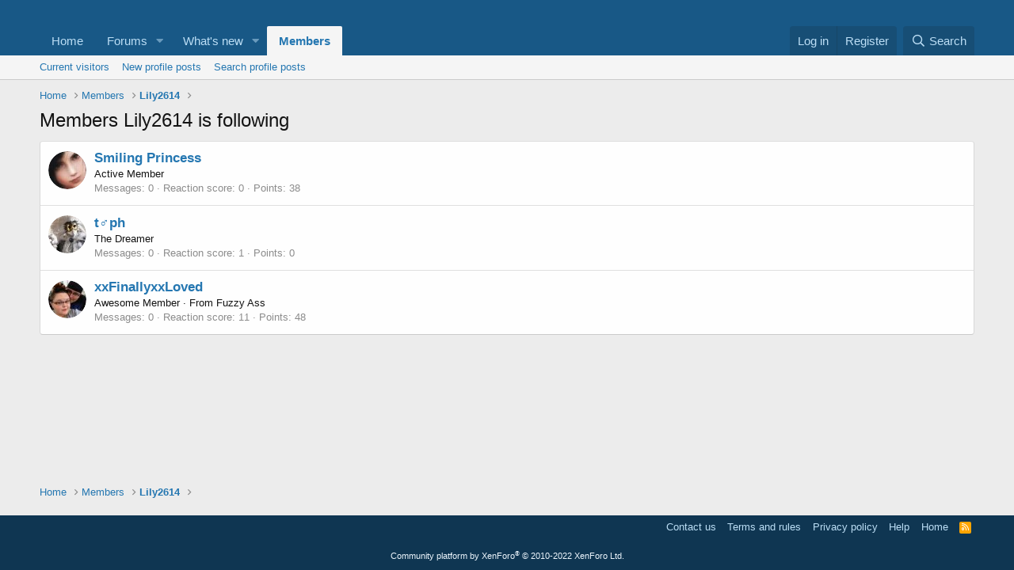

--- FILE ---
content_type: application/javascript; charset=UTF-8
request_url: http://forums.freestufftimes.com/js/vendor/vendor-compiled.js?_v=1ffd6750
body_size: 12883
content:
/*
 Sticky-kit v1.1.4 | MIT | Leaf Corcoran 2015 | http://leafo.net
*/
(function(){var d=window.jQuery;var k=d(window);var J=d(document);d.fn.stick_in_parent=function(b){var w;null==b&&(b={});var u=b.sticky_class;var E=b.inner_scrolling;var K=b.recalc_every;var x=b.parent;var n=b.offset_top;var q=b.spacer;var y=b.bottoming;var F=k.height();var G=J.height();null==n&&(n=0);null==x&&(x=void 0);null==E&&(E=!0);null==u&&(u="is_stuck");null==y&&(y=!0);var M=function(a){if(window.getComputedStyle){a=window.getComputedStyle(a[0]);var b=parseFloat(a.getPropertyValue("width"))+
parseFloat(a.getPropertyValue("margin-left"))+parseFloat(a.getPropertyValue("margin-right"));"border-box"!==a.getPropertyValue("box-sizing")&&(b+=parseFloat(a.getPropertyValue("border-left-width"))+parseFloat(a.getPropertyValue("border-right-width"))+parseFloat(a.getPropertyValue("padding-left"))+parseFloat(a.getPropertyValue("padding-right")));return b}return a.outerWidth(!0)};var N=function(a,b,t,z,A,r,p,H){var l,e;if(!a.data("sticky_kit")){a.data("sticky_kit",!0);var w=G;var g=a.parent();null!=
x&&(g=g.closest(x));if(!g.length)throw"failed to find stick parent";var c=0;var v=l=!1;(e=null!=q?q&&a.closest(q):d("<div />"))&&e.css("position",a.css("position"));var B=function(){if(!H){F=k.height();w=G=J.height();var d=parseInt(g.css("border-top-width"),10);var m=parseInt(g.css("padding-top"),10);b=parseInt(g.css("padding-bottom"),10);t=g.offset().top+d+m;z=g.height();if(l){v=l=!1;c=n;null==q&&(a.insertAfter(e),e.detach());a.css({position:"",top:"",width:"",bottom:""}).removeClass(u);var h=!0}A=
a.offset().top-(parseInt(a.css("margin-top"),10)||0)-n;r=a.outerHeight(!0);p=a.css("float");e&&e.css({width:M(a),height:r,display:a.css("display"),"vertical-align":a.css("vertical-align"),"float":p});if(h)return f()}};B();var I=void 0;c=n;var C=K;var f=function(){var d;if(!H&&r!==z){var m=!1;null!=C&&(--C,0>=C&&(C=K,B(),m=!0));m||G===w||B();var h=k.scrollTop();null!=I&&(d=h-I);I=h;if(l){if(y){var f=h+r+c>z+t;v&&!f&&(v=!1,a.css({position:"fixed",bottom:"",top:c}).trigger("sticky_kit:unbottom"))}if(h<
A||0===h&&h===A)l=!1,c=n,null==q&&("left"!==p&&"right"!==p||a.insertAfter(e),e.detach()),m={position:"",width:"",top:""},a.css(m).removeClass(u).trigger("sticky_kit:unstick");E&&r+n>F&&!v&&(c-=d,c=Math.max(F-r,c),c=Math.min(n,c),l&&a.css({top:c+"px"}))}else h>A&&(l=!0,m={position:"fixed",top:c},m.width="border-box"===a.css("box-sizing")?a.outerWidth()+"px":a.width()+"px",a.css(m).addClass(u),null==q&&(a.after(e),"left"!==p&&"right"!==p||e.append(a)),a.trigger("sticky_kit:stick"));if(l&&y&&(null==
f&&(f=h+r+c>z+t),!v&&f))return v=!0,"static"===g.css("position")&&g.css({position:"relative"}),a.css({position:"absolute",bottom:b,top:"auto"}).trigger("sticky_kit:bottom")}};var D=function(){B();return f()};var L=function(){H=!0;k.off("touchmove",f);k.off("scroll",f);k.off("resize",D);d(document.body).off("sticky_kit:recalc",D);a.off("sticky_kit:detach",L);a.removeData("sticky_kit");a.css({position:"",bottom:"",top:"",width:""});g.position("position","");if(l)return null==q&&("left"!==p&&"right"!==
p||a.insertAfter(e),e.remove()),a.removeClass(u)};k.on("touchmove",f);k.on("scroll",f);k.on("resize",D);d(document.body).on("sticky_kit:recalc",D);a.on("sticky_kit:detach",L);return setTimeout(f,0)}};var t=0;for(w=this.length;t<w;t++)b=this[t],N(d(b));return this}}).call(this);

(function defineMustache(global,factory){if(typeof exports==="object"&&exports&&typeof exports.nodeName!=="string"){factory(exports)}else if(typeof define==="function"&&define.amd){define(["exports"],factory)}else{global.Mustache={};factory(global.Mustache)}})(this,function mustacheFactory(mustache){var objectToString=Object.prototype.toString;var isArray=Array.isArray||function isArrayPolyfill(object){return objectToString.call(object)==="[object Array]"};function isFunction(object){return typeof object==="function"}function typeStr(obj){return isArray(obj)?"array":typeof obj}function escapeRegExp(string){return string.replace(/[\-\[\]{}()*+?.,\\\^$|#\s]/g,"\\$&")}function hasProperty(obj,propName){return obj!=null&&typeof obj==="object"&&propName in obj}var regExpTest=RegExp.prototype.test;function testRegExp(re,string){return regExpTest.call(re,string)}var nonSpaceRe=/\S/;function isWhitespace(string){return!testRegExp(nonSpaceRe,string)}var entityMap={"&":"&amp;","<":"&lt;",">":"&gt;",'"':"&quot;","'":"&#39;","/":"&#x2F;","`":"&#x60;","=":"&#x3D;"};function escapeHtml(string){return String(string).replace(/[&<>"'`=\/]/g,function fromEntityMap(s){return entityMap[s]})}var whiteRe=/\s*/;var spaceRe=/\s+/;var equalsRe=/\s*=/;var curlyRe=/\s*\}/;var tagRe=/#|\^|\/|>|\{|&|=|!/;function parseTemplate(template,tags){if(!template)return[];var sections=[];var tokens=[];var spaces=[];var hasTag=false;var nonSpace=false;function stripSpace(){if(hasTag&&!nonSpace){while(spaces.length)delete tokens[spaces.pop()]}else{spaces=[]}hasTag=false;nonSpace=false}var openingTagRe,closingTagRe,closingCurlyRe;function compileTags(tagsToCompile){if(typeof tagsToCompile==="string")tagsToCompile=tagsToCompile.split(spaceRe,2);if(!isArray(tagsToCompile)||tagsToCompile.length!==2)throw new Error("Invalid tags: "+tagsToCompile);openingTagRe=new RegExp(escapeRegExp(tagsToCompile[0])+"\\s*");closingTagRe=new RegExp("\\s*"+escapeRegExp(tagsToCompile[1]));closingCurlyRe=new RegExp("\\s*"+escapeRegExp("}"+tagsToCompile[1]))}compileTags(tags||mustache.tags);var scanner=new Scanner(template);var start,type,value,chr,token,openSection;while(!scanner.eos()){start=scanner.pos;value=scanner.scanUntil(openingTagRe);if(value){for(var i=0,valueLength=value.length;i<valueLength;++i){chr=value.charAt(i);if(isWhitespace(chr)){spaces.push(tokens.length)}else{nonSpace=true}tokens.push(["text",chr,start,start+1]);start+=1;if(chr==="\n")stripSpace()}}if(!scanner.scan(openingTagRe))break;hasTag=true;type=scanner.scan(tagRe)||"name";scanner.scan(whiteRe);if(type==="="){value=scanner.scanUntil(equalsRe);scanner.scan(equalsRe);scanner.scanUntil(closingTagRe)}else if(type==="{"){value=scanner.scanUntil(closingCurlyRe);scanner.scan(curlyRe);scanner.scanUntil(closingTagRe);type="&"}else{value=scanner.scanUntil(closingTagRe)}if(!scanner.scan(closingTagRe))throw new Error("Unclosed tag at "+scanner.pos);token=[type,value,start,scanner.pos];tokens.push(token);if(type==="#"||type==="^"){sections.push(token)}else if(type==="/"){openSection=sections.pop();if(!openSection)throw new Error('Unopened section "'+value+'" at '+start);if(openSection[1]!==value)throw new Error('Unclosed section "'+openSection[1]+'" at '+start)}else if(type==="name"||type==="{"||type==="&"){nonSpace=true}else if(type==="="){compileTags(value)}}openSection=sections.pop();if(openSection)throw new Error('Unclosed section "'+openSection[1]+'" at '+scanner.pos);return nestTokens(squashTokens(tokens))}function squashTokens(tokens){var squashedTokens=[];var token,lastToken;for(var i=0,numTokens=tokens.length;i<numTokens;++i){token=tokens[i];if(token){if(token[0]==="text"&&lastToken&&lastToken[0]==="text"){lastToken[1]+=token[1];lastToken[3]=token[3]}else{squashedTokens.push(token);lastToken=token}}}return squashedTokens}function nestTokens(tokens){var nestedTokens=[];var collector=nestedTokens;var sections=[];var token,section;for(var i=0,numTokens=tokens.length;i<numTokens;++i){token=tokens[i];switch(token[0]){case"#":case"^":collector.push(token);sections.push(token);collector=token[4]=[];break;case"/":section=sections.pop();section[5]=token[2];collector=sections.length>0?sections[sections.length-1][4]:nestedTokens;break;default:collector.push(token)}}return nestedTokens}function Scanner(string){this.string=string;this.tail=string;this.pos=0}Scanner.prototype.eos=function eos(){return this.tail===""};Scanner.prototype.scan=function scan(re){var match=this.tail.match(re);if(!match||match.index!==0)return"";var string=match[0];this.tail=this.tail.substring(string.length);this.pos+=string.length;return string};Scanner.prototype.scanUntil=function scanUntil(re){var index=this.tail.search(re),match;switch(index){case-1:match=this.tail;this.tail="";break;case 0:match="";break;default:match=this.tail.substring(0,index);this.tail=this.tail.substring(index)}this.pos+=match.length;return match};function Context(view,parentContext){this.view=view;this.cache={".":this.view};this.parent=parentContext}Context.prototype.push=function push(view){return new Context(view,this)};Context.prototype.lookup=function lookup(name){var cache=this.cache;var value;if(cache.hasOwnProperty(name)){value=cache[name]}else{var context=this,names,index,lookupHit=false;while(context){if(name.indexOf(".")>0){value=context.view;names=name.split(".");index=0;while(value!=null&&index<names.length){if(index===names.length-1)lookupHit=hasProperty(value,names[index]);value=value[names[index++]]}}else{value=context.view[name];lookupHit=hasProperty(context.view,name)}if(lookupHit)break;context=context.parent}cache[name]=value}if(isFunction(value))value=value.call(this.view);return value};function Writer(){this.cache={}}Writer.prototype.clearCache=function clearCache(){this.cache={}};Writer.prototype.parse=function parse(template,tags){var cache=this.cache;var tokens=cache[template];if(tokens==null)tokens=cache[template]=parseTemplate(template,tags);return tokens};Writer.prototype.render=function render(template,view,partials){var tokens=this.parse(template);var context=view instanceof Context?view:new Context(view);return this.renderTokens(tokens,context,partials,template)};Writer.prototype.renderTokens=function renderTokens(tokens,context,partials,originalTemplate){var buffer="";var token,symbol,value;for(var i=0,numTokens=tokens.length;i<numTokens;++i){value=undefined;token=tokens[i];symbol=token[0];if(symbol==="#")value=this.renderSection(token,context,partials,originalTemplate);else if(symbol==="^")value=this.renderInverted(token,context,partials,originalTemplate);else if(symbol===">")value=this.renderPartial(token,context,partials,originalTemplate);else if(symbol==="&")value=this.unescapedValue(token,context);else if(symbol==="name")value=this.escapedValue(token,context);else if(symbol==="text")value=this.rawValue(token);if(value!==undefined)buffer+=value}return buffer};Writer.prototype.renderSection=function renderSection(token,context,partials,originalTemplate){var self=this;var buffer="";var value=context.lookup(token[1]);function subRender(template){return self.render(template,context,partials)}if(!value)return;if(isArray(value)){for(var j=0,valueLength=value.length;j<valueLength;++j){buffer+=this.renderTokens(token[4],context.push(value[j]),partials,originalTemplate)}}else if(typeof value==="object"||typeof value==="string"||typeof value==="number"){buffer+=this.renderTokens(token[4],context.push(value),partials,originalTemplate)}else if(isFunction(value)){if(typeof originalTemplate!=="string")throw new Error("Cannot use higher-order sections without the original template");value=value.call(context.view,originalTemplate.slice(token[3],token[5]),subRender);if(value!=null)buffer+=value}else{buffer+=this.renderTokens(token[4],context,partials,originalTemplate)}return buffer};Writer.prototype.renderInverted=function renderInverted(token,context,partials,originalTemplate){var value=context.lookup(token[1]);if(!value||isArray(value)&&value.length===0)return this.renderTokens(token[4],context,partials,originalTemplate)};Writer.prototype.renderPartial=function renderPartial(token,context,partials){if(!partials)return;var value=isFunction(partials)?partials(token[1]):partials[token[1]];if(value!=null)return this.renderTokens(this.parse(value),context,partials,value)};Writer.prototype.unescapedValue=function unescapedValue(token,context){var value=context.lookup(token[1]);if(value!=null)return value};Writer.prototype.escapedValue=function escapedValue(token,context){var value=context.lookup(token[1]);if(value!=null)return mustache.escape(value)};Writer.prototype.rawValue=function rawValue(token){return token[1]};mustache.name="mustache.js";mustache.version="2.2.1";mustache.tags=["{{","}}"];var defaultWriter=new Writer;mustache.clearCache=function clearCache(){return defaultWriter.clearCache()};mustache.parse=function parse(template,tags){return defaultWriter.parse(template,tags)};mustache.render=function render(template,view,partials){if(typeof template!=="string"){throw new TypeError('Invalid template! Template should be a "string" '+'but "'+typeStr(template)+'" was given as the first '+"argument for mustache#render(template, view, partials)")}return defaultWriter.render(template,view,partials)};mustache.to_html=function to_html(template,view,partials,send){var result=mustache.render(template,view,partials);if(isFunction(send)){send(result)}else{return result}};mustache.escape=escapeHtml;mustache.Scanner=Scanner;mustache.Context=Context;mustache.Writer=Writer});


/*!
	autosize 4.0.2
	license: MIT
	http://www.jacklmoore.com/autosize
*/
!function(e,t){if("function"==typeof define&&define.amd)define(["module","exports"],t);else if("undefined"!=typeof exports)t(module,exports);else{var n={exports:{}};t(n,n.exports),e.autosize=n.exports}}(this,function(e,t){"use strict";var n,o,p="function"==typeof Map?new Map:(n=[],o=[],{has:function(e){return-1<n.indexOf(e)},get:function(e){return o[n.indexOf(e)]},set:function(e,t){-1===n.indexOf(e)&&(n.push(e),o.push(t))},delete:function(e){var t=n.indexOf(e);-1<t&&(n.splice(t,1),o.splice(t,1))}}),c=function(e){return new Event(e,{bubbles:!0})};try{new Event("test")}catch(e){c=function(e){var t=document.createEvent("Event");return t.initEvent(e,!0,!1),t}}function r(r){if(r&&r.nodeName&&"TEXTAREA"===r.nodeName&&!p.has(r)){var e,n=null,o=null,i=null,d=function(){r.clientWidth!==o&&a()},l=function(t){window.removeEventListener("resize",d,!1),r.removeEventListener("input",a,!1),r.removeEventListener("keyup",a,!1),r.removeEventListener("autosize:destroy",l,!1),r.removeEventListener("autosize:update",a,!1),Object.keys(t).forEach(function(e){r.style[e]=t[e]}),p.delete(r)}.bind(r,{height:r.style.height,resize:r.style.resize,overflowY:r.style.overflowY,overflowX:r.style.overflowX,wordWrap:r.style.wordWrap});r.addEventListener("autosize:destroy",l,!1),"onpropertychange"in r&&"oninput"in r&&r.addEventListener("keyup",a,!1),window.addEventListener("resize",d,!1),r.addEventListener("input",a,!1),r.addEventListener("autosize:update",a,!1),r.style.overflowX="hidden",r.style.wordWrap="break-word",p.set(r,{destroy:l,update:a}),"vertical"===(e=window.getComputedStyle(r,null)).resize?r.style.resize="none":"both"===e.resize&&(r.style.resize="horizontal"),n="content-box"===e.boxSizing?-(parseFloat(e.paddingTop)+parseFloat(e.paddingBottom)):parseFloat(e.borderTopWidth)+parseFloat(e.borderBottomWidth),isNaN(n)&&(n=0),a()}function s(e){var t=r.style.width;r.style.width="0px",r.offsetWidth,r.style.width=t,r.style.overflowY=e}function u(){if(0!==r.scrollHeight){var e=function(e){for(var t=[];e&&e.parentNode&&e.parentNode instanceof Element;)e.parentNode.scrollTop&&t.push({node:e.parentNode,scrollTop:e.parentNode.scrollTop}),e=e.parentNode;return t}(r),t=document.documentElement&&document.documentElement.scrollTop;r.style.height="",r.style.height=r.scrollHeight+n+"px",o=r.clientWidth,e.forEach(function(e){e.node.scrollTop=e.scrollTop}),t&&(document.documentElement.scrollTop=t)}}function a(){u();var e=Math.round(parseFloat(r.style.height)),t=window.getComputedStyle(r,null),n="content-box"===t.boxSizing?Math.round(parseFloat(t.height)):r.offsetHeight;if(n<e?"hidden"===t.overflowY&&(s("scroll"),u(),n="content-box"===t.boxSizing?Math.round(parseFloat(window.getComputedStyle(r,null).height)):r.offsetHeight):"hidden"!==t.overflowY&&(s("hidden"),u(),n="content-box"===t.boxSizing?Math.round(parseFloat(window.getComputedStyle(r,null).height)):r.offsetHeight),i!==n){i=n;var o=c("autosize:resized");try{r.dispatchEvent(o)}catch(e){}}}}function i(e){var t=p.get(e);t&&t.destroy()}function d(e){var t=p.get(e);t&&t.update()}var l=null;"undefined"==typeof window||"function"!=typeof window.getComputedStyle?((l=function(e){return e}).destroy=function(e){return e},l.update=function(e){return e}):((l=function(e,t){return e&&Array.prototype.forEach.call(e.length?e:[e],function(e){return r(e)}),e}).destroy=function(e){return e&&Array.prototype.forEach.call(e.length?e:[e],i),e},l.update=function(e){return e&&Array.prototype.forEach.call(e.length?e:[e],d),e}),t.default=l,e.exports=t.default});

/**
 * @license Rangy Inputs, a jQuery plug-in for selection and caret manipulation within textareas and text inputs.
 *
 * https://github.com/timdown/rangyinputs
 *
 * For range and selection features for contenteditable, see Rangy.

 * http://code.google.com/p/rangy/
 *
 * Depends on jQuery 1.0 or later.
 *
 * Copyright 2014, Tim Down
 * Licensed under the MIT license.
 * Version: 1.2.0
 * Build date: 30 November 2014
 */
!function(e){function t(e,t){var n=typeof e[t];return"function"===n||!("object"!=n||!e[t])||"unknown"==n}function n(e,t){return typeof e[t]!=x}function r(e,t){return!("object"!=typeof e[t]||!e[t])}function o(e){window.console&&window.console.log&&window.console.log("RangyInputs not supported in your browser. Reason: "+e)}function a(e,t,n){return 0>t&&(t+=e.value.length),typeof n==x&&(n=t),0>n&&(n+=e.value.length),{start:t,end:n}}function c(e,t,n){return{start:t,end:n,length:n-t,text:e.value.slice(t,n)}}function l(){return r(document,"body")?document.body:document.getElementsByTagName("body")[0]}var i,u,s,d,f,v,p,m,g,x="undefined";e(document).ready(function(){function h(e,t){var n=e.value,r=i(e),o=r.start;return{value:n.slice(0,o)+t+n.slice(r.end),index:o,replaced:r.text}}function y(e,t){e.focus();var n=i(e);return u(e,n.start,n.end),""==t?document.execCommand("delete",!1,null):document.execCommand("insertText",!1,t),{replaced:n.text,index:n.start}}function T(e,t){e.focus();var n=h(e,t);return e.value=n.value,n}function E(e,t){return function(){var n=this.jquery?this[0]:this,r=n.nodeName.toLowerCase();if(1==n.nodeType&&("textarea"==r||"input"==r&&/^(?:text|email|number|search|tel|url|password)$/i.test(n.type))){var o=[n].concat(Array.prototype.slice.call(arguments)),a=e.apply(this,o);if(!t)return a}return t?this:void 0}}var S=document.createElement("textarea");if(l().appendChild(S),n(S,"selectionStart")&&n(S,"selectionEnd"))i=function(e){var t=e.selectionStart,n=e.selectionEnd;return c(e,t,n)},u=function(e,t,n){var r=a(e,t,n);e.selectionStart=r.start,e.selectionEnd=r.end},g=function(e,t){t?e.selectionEnd=e.selectionStart:e.selectionStart=e.selectionEnd};else{if(!(t(S,"createTextRange")&&r(document,"selection")&&t(document.selection,"createRange")))return l().removeChild(S),void o("No means of finding text input caret position");i=function(e){var t,n,r,o,a=0,l=0,i=document.selection.createRange();return i&&i.parentElement()==e&&(r=e.value.length,t=e.value.replace(/\r\n/g,"\n"),n=e.createTextRange(),n.moveToBookmark(i.getBookmark()),o=e.createTextRange(),o.collapse(!1),n.compareEndPoints("StartToEnd",o)>-1?a=l=r:(a=-n.moveStart("character",-r),a+=t.slice(0,a).split("\n").length-1,n.compareEndPoints("EndToEnd",o)>-1?l=r:(l=-n.moveEnd("character",-r),l+=t.slice(0,l).split("\n").length-1))),c(e,a,l)};var w=function(e,t){return t-(e.value.slice(0,t).split("\r\n").length-1)};u=function(e,t,n){var r=a(e,t,n),o=e.createTextRange(),c=w(e,r.start);o.collapse(!0),r.start==r.end?o.move("character",c):(o.moveEnd("character",w(e,r.end)),o.moveStart("character",c)),o.select()},g=function(e,t){var n=document.selection.createRange();n.collapse(t),n.select()}}l().removeChild(S);var b=function(e,t){var n=h(e,t);try{var r=y(e,t);if(e.value==n.value)return b=y,r}catch(o){}return b=T,e.value=n.value,n};d=function(e,t,n,r){t!=n&&(u(e,t,n),b(e,"")),r&&u(e,t)},s=function(e){u(e,b(e,"").index)},m=function(e){var t=b(e,"");return u(e,t.index),t.replaced};var R=function(e,t,n,r){var o=t+n.length;if(r="string"==typeof r?r.toLowerCase():"",("collapsetoend"==r||"select"==r)&&/[\r\n]/.test(n)){var a=n.replace(/\r\n/g,"\n").replace(/\r/g,"\n");o=t+a.length;var c=t+a.indexOf("\n");"\r\n"==e.value.slice(c,c+2)&&(o+=a.match(/\n/g).length)}switch(r){case"collapsetostart":u(e,t,t);break;case"collapsetoend":u(e,o,o);break;case"select":u(e,t,o)}};f=function(e,t,n,r){u(e,n),b(e,t),"boolean"==typeof r&&(r=r?"collapseToEnd":""),R(e,n,t,r)},v=function(e,t,n){var r=b(e,t);R(e,r.index,t,n||"collapseToEnd")},p=function(e,t,n,r){typeof n==x&&(n=t);var o=i(e),a=b(e,t+o.text+n);R(e,a.index+t.length,o.text,r||"select")},e.fn.extend({getSelection:E(i,!1),setSelection:E(u,!0),collapseSelection:E(g,!0),deleteSelectedText:E(s,!0),deleteText:E(d,!0),extractSelectedText:E(m,!1),insertText:E(f,!0),replaceSelectedText:E(v,!0),surroundSelectedText:E(p,!0)})})}(jQuery);

/*!
  SerializeJSON jQuery plugin.
  https://github.com/marioizquierdo/jquery.serializeJSON
  version 2.8.1 (Dec, 2016)

  Copyright (c) 2012, 2017 Mario Izquierdo
  Dual licensed under the MIT (http://www.opensource.org/licenses/mit-license.php)
  and GPL (http://www.opensource.org/licenses/gpl-license.php) licenses.
*/
!function(a){if("function"==typeof define&&define.amd)define(["jquery"],a);else if("object"==typeof exports){var b=require("jquery");module.exports=a(b)}else a(window.jQuery||window.Zepto||window.$)}(function(a){"use strict";a.fn.serializeJSON=function(b){var c,d,e,f,g,h,i,j,k,l,m,n,o;return c=a.serializeJSON,d=this,e=c.setupOpts(b),f=d.serializeArray(),c.readCheckboxUncheckedValues(f,e,d),g={},a.each(f,function(a,b){h=b.name,i=b.value,k=c.extractTypeAndNameWithNoType(h),l=k.nameWithNoType,m=k.type,m||(m=c.attrFromInputWithName(d,h,"data-value-type")),c.validateType(h,m,e),"skip"!==m&&(n=c.splitInputNameIntoKeysArray(l),j=c.parseValue(i,h,m,e),o=!j&&c.shouldSkipFalsy(d,h,l,m,e),o||c.deepSet(g,n,j,e))}),g},a.serializeJSON={defaultOptions:{checkboxUncheckedValue:void 0,parseNumbers:!1,parseBooleans:!1,parseNulls:!1,parseAll:!1,parseWithFunction:null,skipFalsyValuesForTypes:[],skipFalsyValuesForFields:[],customTypes:{},defaultTypes:{string:function(a){return String(a)},number:function(a){return Number(a)},boolean:function(a){var b=["false","null","undefined","","0"];return b.indexOf(a)===-1},null:function(a){var b=["false","null","undefined","","0"];return b.indexOf(a)===-1?a:null},array:function(a){return JSON.parse(a)},object:function(a){return JSON.parse(a)},auto:function(b){return a.serializeJSON.parseValue(b,null,null,{parseNumbers:!0,parseBooleans:!0,parseNulls:!0})},skip:null},useIntKeysAsArrayIndex:!1},setupOpts:function(b){var c,d,e,f,g,h;h=a.serializeJSON,null==b&&(b={}),e=h.defaultOptions||{},d=["checkboxUncheckedValue","parseNumbers","parseBooleans","parseNulls","parseAll","parseWithFunction","skipFalsyValuesForTypes","skipFalsyValuesForFields","customTypes","defaultTypes","useIntKeysAsArrayIndex"];for(c in b)if(d.indexOf(c)===-1)throw new Error("serializeJSON ERROR: invalid option '"+c+"'. Please use one of "+d.join(", "));return f=function(a){return b[a]!==!1&&""!==b[a]&&(b[a]||e[a])},g=f("parseAll"),{checkboxUncheckedValue:f("checkboxUncheckedValue"),parseNumbers:g||f("parseNumbers"),parseBooleans:g||f("parseBooleans"),parseNulls:g||f("parseNulls"),parseWithFunction:f("parseWithFunction"),skipFalsyValuesForTypes:f("skipFalsyValuesForTypes"),skipFalsyValuesForFields:f("skipFalsyValuesForFields"),typeFunctions:a.extend({},f("defaultTypes"),f("customTypes")),useIntKeysAsArrayIndex:f("useIntKeysAsArrayIndex")}},parseValue:function(b,c,d,e){var f,g;return f=a.serializeJSON,g=b,e.typeFunctions&&d&&e.typeFunctions[d]?g=e.typeFunctions[d](b):e.parseNumbers&&f.isNumeric(b)?g=Number(b):!e.parseBooleans||"true"!==b&&"false"!==b?e.parseNulls&&"null"==b&&(g=null):g="true"===b,e.parseWithFunction&&!d&&(g=e.parseWithFunction(g,c)),g},isObject:function(a){return a===Object(a)},isUndefined:function(a){return void 0===a},isValidArrayIndex:function(a){return/^[0-9]+$/.test(String(a))},isNumeric:function(a){return a-parseFloat(a)>=0},optionKeys:function(a){if(Object.keys)return Object.keys(a);var b,c=[];for(b in a)c.push(b);return c},readCheckboxUncheckedValues:function(b,c,d){var e,f,g,h,i;null==c&&(c={}),i=a.serializeJSON,e="input[type=checkbox][name]:not(:checked):not([disabled])",f=d.find(e).add(d.filter(e)),f.each(function(d,e){if(g=a(e),h=g.attr("data-unchecked-value"),null==h&&(h=c.checkboxUncheckedValue),null!=h){if(e.name&&e.name.indexOf("[][")!==-1)throw new Error("serializeJSON ERROR: checkbox unchecked values are not supported on nested arrays of objects like '"+e.name+"'. See https://github.com/marioizquierdo/jquery.serializeJSON/issues/67");b.push({name:e.name,value:h})}})},extractTypeAndNameWithNoType:function(a){var b;return(b=a.match(/(.*):([^:]+)$/))?{nameWithNoType:b[1],type:b[2]}:{nameWithNoType:a,type:null}},shouldSkipFalsy:function(b,c,d,e,f){var g=a.serializeJSON,h=g.attrFromInputWithName(b,c,"data-skip-falsy");if(null!=h)return"false"!==h;var i=f.skipFalsyValuesForFields;if(i&&(i.indexOf(d)!==-1||i.indexOf(c)!==-1))return!0;var j=f.skipFalsyValuesForTypes;return null==e&&(e="string"),!(!j||j.indexOf(e)===-1)},attrFromInputWithName:function(a,b,c){var d,e,f;return d=b.replace(/(:|\.|\[|\]|\s)/g,"\\$1"),e='[name="'+d+'"]',f=a.find(e).add(a.filter(e)),f.attr(c)},validateType:function(b,c,d){var e,f;if(f=a.serializeJSON,e=f.optionKeys(d?d.typeFunctions:f.defaultOptions.defaultTypes),c&&e.indexOf(c)===-1)throw new Error("serializeJSON ERROR: Invalid type "+c+" found in input name '"+b+"', please use one of "+e.join(", "));return!0},splitInputNameIntoKeysArray:function(b){var c,d;return d=a.serializeJSON,c=b.split("["),c=a.map(c,function(a){return a.replace(/\]/g,"")}),""===c[0]&&c.shift(),c},deepSet:function(b,c,d,e){var f,g,h,i,j,k;if(null==e&&(e={}),k=a.serializeJSON,k.isUndefined(b))throw new Error("ArgumentError: param 'o' expected to be an object or array, found undefined");if(!c||0===c.length)throw new Error("ArgumentError: param 'keys' expected to be an array with least one element");f=c[0],1===c.length?""===f?b.push(d):b[f]=d:(g=c[1],""===f&&(i=b.length-1,j=b[i],f=k.isObject(j)&&(k.isUndefined(j[g])||c.length>2)?i:i+1),""===g?!k.isUndefined(b[f])&&a.isArray(b[f])||(b[f]=[]):e.useIntKeysAsArrayIndex&&k.isValidArrayIndex(g)?!k.isUndefined(b[f])&&a.isArray(b[f])||(b[f]=[]):!k.isUndefined(b[f])&&k.isObject(b[f])||(b[f]={}),h=c.slice(1),k.deepSet(b[f],h,d,e))}}});

/*!
 * jQuery Mobile Events
 * by Ben Major
 *
 * Copyright 2011-2017, Ben Major
 * Licensed under the MIT License:
 * 
 * Permission is hereby granted, free of charge, to any person obtaining a copy
 * of this software and associated documentation files (the "Software"), to deal
 * in the Software without restriction, including without limitation the rights
 * to use, copy, modify, merge, publish, distribute, sublicense, and/or sell
 * copies of the Software, and to permit persons to whom the Software is
 * furnished to do so, subject to the following conditions:
 *
 * The above copyright notice and this permission notice shall be included in
 * all copies or substantial portions of the Software.
 *
 * THE SOFTWARE IS PROVIDED "AS IS", WITHOUT WARRANTY OF ANY KIND, EXPRESS OR
 * IMPLIED, INCLUDING BUT NOT LIMITED TO THE WARRANTIES OF MERCHANTABILITY,
 * FITNESS FOR A PARTICULAR PURPOSE AND NONINFRINGEMENT. IN NO EVENT SHALL THE
 * AUTHORS OR COPYRIGHT HOLDERS BE LIABLE FOR ANY CLAIM, DAMAGES OR OTHER
 * LIABILITY, WHETHER IN AN ACTION OF CONTRACT, TORT OR OTHERWISE, ARISING FROM,
 * OUT OF OR IN CONNECTION WITH THE SOFTWARE OR THE USE OR OTHER DEALINGS IN
 * THE SOFTWARE.
 * 
 */

"use strict";!function(e){e.attrFn=e.attrFn||{};var t="ontouchstart"in window,a={tap_pixel_range:5,swipe_h_threshold:50,swipe_v_threshold:50,taphold_threshold:750,doubletap_int:500,shake_threshold:15,touch_capable:t,orientation_support:"orientation"in window&&"onorientationchange"in window,startevent:t?"touchstart":"mousedown",endevent:t?"touchend":"mouseup",moveevent:t?"touchmove":"mousemove",tapevent:t?"tap":"click",scrollevent:t?"touchmove":"scroll",hold_timer:null,tap_timer:null};e.touch={},e.isTouchCapable=function(){return a.touch_capable},e.getStartEvent=function(){return a.startevent},e.getEndEvent=function(){return a.endevent},e.getMoveEvent=function(){return a.moveevent},e.getTapEvent=function(){return a.tapevent},e.getScrollEvent=function(){return a.scrollevent},e.touch.setSwipeThresholdX=function(e){if("number"!=typeof e)throw new Error("Threshold parameter must be a type of number");a.swipe_h_threshold=e},e.touch.setSwipeThresholdY=function(e){if("number"!=typeof e)throw new Error("Threshold parameter must be a type of number");a.swipe_v_threshold=e},e.touch.setDoubleTapInt=function(e){if("number"!=typeof e)throw new Error("Interval parameter must be a type of number");a.doubletap_int=e},e.touch.setTapHoldThreshold=function(e){if("number"!=typeof e)throw new Error("Threshold parameter must be a type of number");a.taphold_threshold=e},e.touch.setTapRange=function(e){if("number"!=typeof e)throw new Error("Ranger parameter must be a type of number");a.tap_pixel_range=threshold},e.each(["tapstart","tapend","tapmove","tap","singletap","doubletap","taphold","swipe","swipeup","swiperight","swipedown","swipeleft","swipeend","scrollstart","scrollend","orientationchange","tap2","taphold2"],function(t,a){e.fn[a]=function(e){return e?this.on(a,e):this.trigger(a)},e.attrFn[a]=!0}),e.event.special.tapstart={setup:function(){var t=this,o=e(t);o.on(a.startevent,function e(n){if(o.data("callee",e),n.which&&1!==n.which)return!1;var i=n.originalEvent,r={position:{x:a.touch_capable?i.touches[0].pageX:n.pageX,y:a.touch_capable?i.touches[0].pageY:n.pageY},offset:{x:a.touch_capable?Math.round(i.changedTouches[0].pageX-(o.offset()?o.offset().left:0)):Math.round(n.pageX-(o.offset()?o.offset().left:0)),y:a.touch_capable?Math.round(i.changedTouches[0].pageY-(o.offset()?o.offset().top:0)):Math.round(n.pageY-(o.offset()?o.offset().top:0))},time:Date.now(),target:n.target};return w(t,"tapstart",n,r),!0})},remove:function(){e(this).off(a.startevent,e(this).data.callee)}},e.event.special.tapmove={setup:function(){var t=this,o=e(t);o.on(a.moveevent,function e(n){o.data("callee",e);var i=n.originalEvent,r={position:{x:a.touch_capable?i.touches[0].pageX:n.pageX,y:a.touch_capable?i.touches[0].pageY:n.pageY},offset:{x:a.touch_capable?Math.round(i.changedTouches[0].pageX-(o.offset()?o.offset().left:0)):Math.round(n.pageX-(o.offset()?o.offset().left:0)),y:a.touch_capable?Math.round(i.changedTouches[0].pageY-(o.offset()?o.offset().top:0)):Math.round(n.pageY-(o.offset()?o.offset().top:0))},time:Date.now(),target:n.target};return w(t,"tapmove",n,r),!0})},remove:function(){e(this).off(a.moveevent,e(this).data.callee)}},e.event.special.tapend={setup:function(){var t=this,o=e(t);o.on(a.endevent,function e(n){o.data("callee",e);var i=n.originalEvent,r={position:{x:a.touch_capable?i.changedTouches[0].pageX:n.pageX,y:a.touch_capable?i.changedTouches[0].pageY:n.pageY},offset:{x:a.touch_capable?Math.round(i.changedTouches[0].pageX-(o.offset()?o.offset().left:0)):Math.round(n.pageX-(o.offset()?o.offset().left:0)),y:a.touch_capable?Math.round(i.changedTouches[0].pageY-(o.offset()?o.offset().top:0)):Math.round(n.pageY-(o.offset()?o.offset().top:0))},time:Date.now(),target:n.target};return w(t,"tapend",n,r),!0})},remove:function(){e(this).off(a.endevent,e(this).data.callee)}},e.event.special.taphold={setup:function(){var t,o=this,n=e(o),i={x:0,y:0},r=0,s=0;n.on(a.startevent,function e(p){if(p.which&&1!==p.which)return!1;n.data("tapheld",!1),t=p.target;var h=p.originalEvent,c=Date.now();a.touch_capable?h.touches[0].pageX:p.pageX,a.touch_capable?h.touches[0].pageY:p.pageY,a.touch_capable?(h.touches[0].pageX,h.touches[0].target.offsetLeft):p.offsetX,a.touch_capable?(h.touches[0].pageY,h.touches[0].target.offsetTop):p.offsetY;i.x=p.originalEvent.targetTouches?p.originalEvent.targetTouches[0].pageX:p.pageX,i.y=p.originalEvent.targetTouches?p.originalEvent.targetTouches[0].pageY:p.pageY,r=i.x,s=i.y;var u=n.parent().data("threshold")?n.parent().data("threshold"):n.data("threshold"),f=void 0!==u&&!1!==u&&parseInt(u)?parseInt(u):a.taphold_threshold;return a.hold_timer=window.setTimeout(function(){var u=i.x-r,f=i.y-s;if(p.target==t&&(i.x==r&&i.y==s||u>=-a.tap_pixel_range&&u<=a.tap_pixel_range&&f>=-a.tap_pixel_range&&f<=a.tap_pixel_range)){n.data("tapheld",!0);for(var l=Date.now()-c,g=p.originalEvent.targetTouches?p.originalEvent.targetTouches:[p],d=[],v=0;v<g.length;v++){var _={position:{x:a.touch_capable?h.changedTouches[v].pageX:p.pageX,y:a.touch_capable?h.changedTouches[v].pageY:p.pageY},offset:{x:a.touch_capable?Math.round(h.changedTouches[v].pageX-(n.offset()?n.offset().left:0)):Math.round(p.pageX-(n.offset()?n.offset().left:0)),y:a.touch_capable?Math.round(h.changedTouches[v].pageY-(n.offset()?n.offset().top:0)):Math.round(p.pageY-(n.offset()?n.offset().top:0))},time:Date.now(),target:p.target,duration:l};d.push(_)}var T=2==g.length?"taphold2":"taphold";n.data("callee1",e),w(o,T,p,d)}},f),!0}).on(a.endevent,function e(){n.data("callee2",e),n.data("tapheld",!1),window.clearTimeout(a.hold_timer)}).on(a.moveevent,function e(t){n.data("callee3",e),r=t.originalEvent.targetTouches?t.originalEvent.targetTouches[0].pageX:t.pageX,s=t.originalEvent.targetTouches?t.originalEvent.targetTouches[0].pageY:t.pageY})},remove:function(){e(this).off(a.startevent,e(this).data.callee1).off(a.endevent,e(this).data.callee2).off(a.moveevent,e(this).data.callee3)}},e.event.special.doubletap={setup:function(){var t,o,n=this,i=e(n),r=null,s=!1;i.on(a.startevent,function t(n){return(!n.which||1===n.which)&&(i.data("doubletapped",!1),n.target,i.data("callee1",t),o=n.originalEvent,r||(r={position:{x:a.touch_capable?o.touches[0].pageX:n.pageX,y:a.touch_capable?o.touches[0].pageY:n.pageY},offset:{x:a.touch_capable?Math.round(o.changedTouches[0].pageX-(i.offset()?i.offset().left:0)):Math.round(n.pageX-(i.offset()?i.offset().left:0)),y:a.touch_capable?Math.round(o.changedTouches[0].pageY-(i.offset()?i.offset().top:0)):Math.round(n.pageY-(i.offset()?i.offset().top:0))},time:Date.now(),target:n.target,element:n.originalEvent.srcElement,index:e(n.target).index()}),!0)}).on(a.endevent,function p(h){var c=Date.now(),u=c-(i.data("lastTouch")||c+1);if(window.clearTimeout(t),i.data("callee2",p),u<a.doubletap_int&&e(h.target).index()==r.index&&u>100){i.data("doubletapped",!0),window.clearTimeout(a.tap_timer);var f={position:{x:a.touch_capable?h.originalEvent.changedTouches[0].pageX:h.pageX,y:a.touch_capable?h.originalEvent.changedTouches[0].pageY:h.pageY},offset:{x:a.touch_capable?Math.round(o.changedTouches[0].pageX-(i.offset()?i.offset().left:0)):Math.round(h.pageX-(i.offset()?i.offset().left:0)),y:a.touch_capable?Math.round(o.changedTouches[0].pageY-(i.offset()?i.offset().top:0)):Math.round(h.pageY-(i.offset()?i.offset().top:0))},time:Date.now(),target:h.target,element:h.originalEvent.srcElement,index:e(h.target).index()},l={firstTap:r,secondTap:f,interval:f.time-r.time};s||(w(n,"doubletap",h,l),r=null),s=!0,window.setTimeout(function(){s=!1},a.doubletap_int)}else i.data("lastTouch",c),t=window.setTimeout(function(){r=null,window.clearTimeout(t)},a.doubletap_int,[h]);i.data("lastTouch",c)})},remove:function(){e(this).off(a.startevent,e(this).data.callee1).off(a.endevent,e(this).data.callee2)}},e.event.special.singletap={setup:function(){var t=this,o=e(t),n=null,i=null,r={x:0,y:0};o.on(a.startevent,function e(t){return(!t.which||1===t.which)&&(i=Date.now(),n=t.target,o.data("callee1",e),r.x=t.originalEvent.targetTouches?t.originalEvent.targetTouches[0].pageX:t.pageX,r.y=t.originalEvent.targetTouches?t.originalEvent.targetTouches[0].pageY:t.pageY,!0)}).on(a.endevent,function e(s){if(o.data("callee2",e),s.target==n){var p=s.originalEvent.changedTouches?s.originalEvent.changedTouches[0].pageX:s.pageX,h=s.originalEvent.changedTouches?s.originalEvent.changedTouches[0].pageY:s.pageY;a.tap_timer=window.setTimeout(function(){var e=r.x-p,n=r.y-h;if(!o.data("doubletapped")&&!o.data("tapheld")&&(r.x==p&&r.y==h||e>=-a.tap_pixel_range&&e<=a.tap_pixel_range&&n>=-a.tap_pixel_range&&n<=a.tap_pixel_range)){var c=s.originalEvent,u={position:{x:a.touch_capable?c.changedTouches[0].pageX:s.pageX,y:a.touch_capable?c.changedTouches[0].pageY:s.pageY},offset:{x:a.touch_capable?Math.round(c.changedTouches[0].pageX-(o.offset()?o.offset().left:0)):Math.round(s.pageX-(o.offset()?o.offset().left:0)),y:a.touch_capable?Math.round(c.changedTouches[0].pageY-(o.offset()?o.offset().top:0)):Math.round(s.pageY-(o.offset()?o.offset().top:0))},time:Date.now(),target:s.target};u.time-i<a.taphold_threshold&&w(t,"singletap",s,u)}},a.doubletap_int)}})},remove:function(){e(this).off(a.startevent,e(this).data.callee1).off(a.endevent,e(this).data.callee2)}},e.event.special.tap={setup:function(){var t,o,n=this,i=e(n),r=!1,s=null,p={x:0,y:0};i.on(a.startevent,function e(a){return i.data("callee1",e),(!a.which||1===a.which)&&(r=!0,p.x=a.originalEvent.targetTouches?a.originalEvent.targetTouches[0].pageX:a.pageX,p.y=a.originalEvent.targetTouches?a.originalEvent.targetTouches[0].pageY:a.pageY,t=Date.now(),s=a.target,o=a.originalEvent.targetTouches?a.originalEvent.targetTouches:[a],!0)}).on(a.endevent,function e(h){i.data("callee2",e);var c=h.originalEvent.targetTouches?h.originalEvent.changedTouches[0].pageX:h.pageX,u=h.originalEvent.targetTouches?h.originalEvent.changedTouches[0].pageY:h.pageY,f=p.x-c,l=p.y-u;if(s==h.target&&r&&Date.now()-t<a.taphold_threshold&&(p.x==c&&p.y==u||f>=-a.tap_pixel_range&&f<=a.tap_pixel_range&&l>=-a.tap_pixel_range&&l<=a.tap_pixel_range)){for(var g=h.originalEvent,d=[],v=0;v<o.length;v++){var _={position:{x:a.touch_capable?g.changedTouches[v].pageX:h.pageX,y:a.touch_capable?g.changedTouches[v].pageY:h.pageY},offset:{x:a.touch_capable?Math.round(g.changedTouches[v].pageX-(i.offset()?i.offset().left:0)):Math.round(h.pageX-(i.offset()?i.offset().left:0)),y:a.touch_capable?Math.round(g.changedTouches[v].pageY-(i.offset()?i.offset().top:0)):Math.round(h.pageY-(i.offset()?i.offset().top:0))},time:Date.now(),target:h.target};d.push(_)}var T=2==o.length?"tap2":"tap";w(n,T,h,d)}})},remove:function(){e(this).off(a.startevent,e(this).data.callee1).off(a.endevent,e(this).data.callee2)}},e.event.special.swipe={setup:function(){var t,o=e(this),n=!1,i=!1,r={x:0,y:0},s={x:0,y:0};o.on(a.startevent,function i(p){(o=e(p.currentTarget)).data("callee1",i),r.x=p.originalEvent.targetTouches?p.originalEvent.targetTouches[0].pageX:p.pageX,r.y=p.originalEvent.targetTouches?p.originalEvent.targetTouches[0].pageY:p.pageY,s.x=r.x,s.y=r.y,n=!0;var h=p.originalEvent;t={position:{x:a.touch_capable?h.touches[0].pageX:p.pageX,y:a.touch_capable?h.touches[0].pageY:p.pageY},offset:{x:a.touch_capable?Math.round(h.changedTouches[0].pageX-(o.offset()?o.offset().left:0)):Math.round(p.pageX-(o.offset()?o.offset().left:0)),y:a.touch_capable?Math.round(h.changedTouches[0].pageY-(o.offset()?o.offset().top:0)):Math.round(p.pageY-(o.offset()?o.offset().top:0))},time:Date.now(),target:p.target}}),o.on(a.moveevent,function p(h){var c;(o=e(h.currentTarget)).data("callee2",p),s.x=h.originalEvent.targetTouches?h.originalEvent.targetTouches[0].pageX:h.pageX,s.y=h.originalEvent.targetTouches?h.originalEvent.targetTouches[0].pageY:h.pageY;var u=o.parent().data("xthreshold")?o.parent().data("xthreshold"):o.data("xthreshold"),f=o.parent().data("ythreshold")?o.parent().data("ythreshold"):o.data("ythreshold"),l=void 0!==u&&!1!==u&&parseInt(u)?parseInt(u):a.swipe_h_threshold,g=void 0!==f&&!1!==f&&parseInt(f)?parseInt(f):a.swipe_v_threshold;if(r.y>s.y&&r.y-s.y>g&&(c="swipeup"),r.x<s.x&&s.x-r.x>l&&(c="swiperight"),r.y<s.y&&s.y-r.y>g&&(c="swipedown"),r.x>s.x&&r.x-s.x>l&&(c="swipeleft"),void 0!=c&&n){r.x=0,r.y=0,s.x=0,s.y=0,n=!1;var d=h.originalEvent,v={position:{x:a.touch_capable?d.touches[0].pageX:h.pageX,y:a.touch_capable?d.touches[0].pageY:h.pageY},offset:{x:a.touch_capable?Math.round(d.changedTouches[0].pageX-(o.offset()?o.offset().left:0)):Math.round(h.pageX-(o.offset()?o.offset().left:0)),y:a.touch_capable?Math.round(d.changedTouches[0].pageY-(o.offset()?o.offset().top:0)):Math.round(h.pageY-(o.offset()?o.offset().top:0))},time:Date.now(),target:h.target},w=Math.abs(t.position.x-v.position.x),_=Math.abs(t.position.y-v.position.y),T={startEvnt:t,endEvnt:v,direction:c.replace("swipe",""),xAmount:w,yAmount:_,duration:v.time-t.time};i=!0,o.trigger("swipe",T).trigger(c,T)}}),o.on(a.endevent,function r(s){var p="";if((o=e(s.currentTarget)).data("callee3",r),i){var h=o.data("xthreshold"),c=o.data("ythreshold"),u=void 0!==h&&!1!==h&&parseInt(h)?parseInt(h):a.swipe_h_threshold,f=void 0!==c&&!1!==c&&parseInt(c)?parseInt(c):a.swipe_v_threshold,l=s.originalEvent,g={position:{x:a.touch_capable?l.changedTouches[0].pageX:s.pageX,y:a.touch_capable?l.changedTouches[0].pageY:s.pageY},offset:{x:a.touch_capable?Math.round(l.changedTouches[0].pageX-(o.offset()?o.offset().left:0)):Math.round(s.pageX-(o.offset()?o.offset().left:0)),y:a.touch_capable?Math.round(l.changedTouches[0].pageY-(o.offset()?o.offset().top:0)):Math.round(s.pageY-(o.offset()?o.offset().top:0))},time:Date.now(),target:s.target};t.position.y>g.position.y&&t.position.y-g.position.y>f&&(p="swipeup"),t.position.x<g.position.x&&g.position.x-t.position.x>u&&(p="swiperight"),t.position.y<g.position.y&&g.position.y-t.position.y>f&&(p="swipedown"),t.position.x>g.position.x&&t.position.x-g.position.x>u&&(p="swipeleft");var d=Math.abs(t.position.x-g.position.x),v=Math.abs(t.position.y-g.position.y),w={startEvnt:t,endEvnt:g,direction:p.replace("swipe",""),xAmount:d,yAmount:v,duration:g.time-t.time};o.trigger("swipeend",w)}n=!1,i=!1})},remove:function(){e(this).off(a.startevent,e(this).data.callee1).off(a.moveevent,e(this).data.callee2).off(a.endevent,e(this).data.callee3)}},e.event.special.scrollstart={setup:function(){var t,o,n=this,i=e(n);function r(e,a){w(n,(t=a)?"scrollstart":"scrollend",e)}i.on(a.scrollevent,function e(a){i.data("callee",e),t||r(a,!0),clearTimeout(o),o=setTimeout(function(){r(a,!1)},50)})},remove:function(){e(this).off(a.scrollevent,e(this).data.callee)}};var o,n,i,r,s=e(window),p={0:!0,180:!0};if(a.orientation_support){var h=window.innerWidth||s.width(),c=window.innerHeight||s.height();i=h>c&&h-c>50,r=p[window.orientation],(i&&r||!i&&!r)&&(p={"-90":!0,90:!0})}function u(){var e=o();e!==n&&(n=e,s.trigger("orientationchange"))}e.event.special.orientationchange={setup:function(){return!a.orientation_support&&(n=o(),s.on("throttledresize",u),!0)},teardown:function(){return!a.orientation_support&&(s.off("throttledresize",u),!0)},add:function(e){var t=e.handler;e.handler=function(e){return e.orientation=o(),t.apply(this,arguments)}}},e.event.special.orientationchange.orientation=o=function(){var e=document.documentElement;return(a.orientation_support?p[window.orientation]:e&&e.clientWidth/e.clientHeight<1.1)?"portrait":"landscape"},e.event.special.throttledresize={setup:function(){e(this).on("resize",d)},teardown:function(){e(this).off("resize",d)}};var f,l,g,d=function(){l=Date.now(),(g=l-v)>=250?(v=l,e(this).trigger("throttledresize")):(f&&window.clearTimeout(f),f=window.setTimeout(u,250-g))},v=0;function w(t,a,o,n){var i=o.type;o.type=a,e.event.dispatch.call(t,o,n),o.type=i}e.each({scrollend:"scrollstart",swipeup:"swipe",swiperight:"swipe",swipedown:"swipe",swipeleft:"swipe",swipeend:"swipe",tap2:"tap",taphold2:"taphold"},function(t,a){e.event.special[t]={setup:function(){e(this).on(a,e.noop)}}})}(jQuery);

/* Files: sticky-kit/sticky-kit.min.js, mustache/mustache.min.js, autosize/autosize.min.js, rangyinputs/rangyinputs-jquery.js, serializejson/jquery.serializejson.min.js, mobile-events/jquery.mobile-events.min.js */